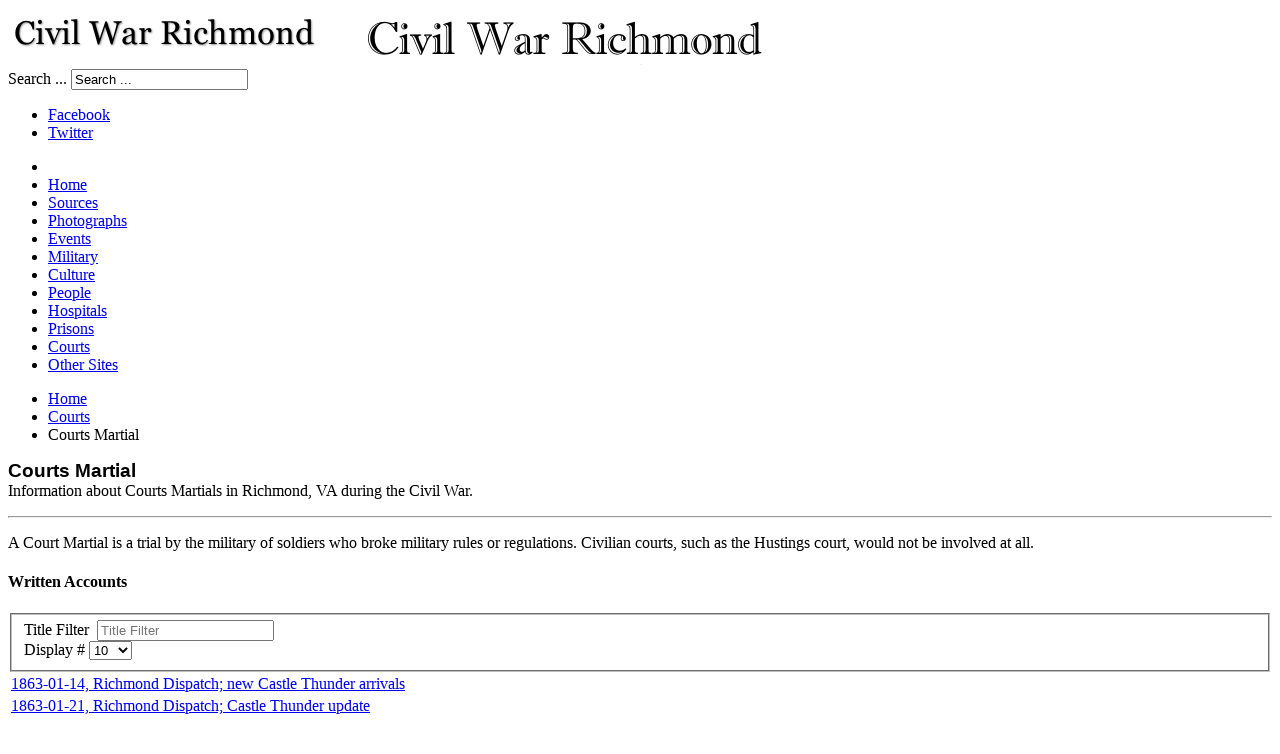

--- FILE ---
content_type: text/html; charset=utf-8
request_url: https://mail.civilwarrichmond.com/courts/courts-martial?start=20
body_size: 8247
content:
<!DOCTYPE html>
<!-- jsn_epic_pro 6.2.2 -->
<html lang="" dir="ltr">
<head>
	<base href="https://mail.civilwarrichmond.com/courts/courts-martial" />
	<meta http-equiv="content-type" content="text/html; charset=utf-8" />
	<meta name="keywords" content="Civil War Richmond, Richmond, VA history" />
	<meta name="description" content="Civil War Richmond is an online research project by Mike Gorman about Richmond, Virginia, during the Civil War." />
	<title>Courts Martial</title>
	<link href="/courts/courts-martial?format=feed&amp;type=rss" rel="alternate" type="application/rss+xml" title="RSS 2.0" />
	<link href="/courts/courts-martial?format=feed&amp;type=atom" rel="alternate" type="application/atom+xml" title="Atom 1.0" />
	<link href="/templates/jsn_epic_pro/favicon.ico" rel="shortcut icon" type="image/vnd.microsoft.icon" />
	<link href="/components/com_jrealtimeanalytics/css/mainstyle.css" rel="stylesheet" type="text/css" />
	<link href="/media/plg_content_osembed/css/osembed.css?47354877541923135499c38a6606138a" rel="stylesheet" type="text/css" />
	<link href="https://mail.civilwarrichmond.com/plugins/content/SpecialTextbox/SpecialTextbox/css/wk_SpecialTextbox.css" rel="stylesheet" type="text/css" />
	<link href="https://mail.civilwarrichmond.com/components/com_ultimatesocial/public/assets/css/style.css" rel="stylesheet" type="text/css" />
	<link href="https://mail.civilwarrichmond.com/components/com_ultimatesocial/public/assets/css/animate.css" rel="stylesheet" type="text/css" />
	<link href="/plugins/system/jcemediabox/css/jcemediabox.min.css?0072da39200af2a5f0dbaf1a155242cd" rel="stylesheet" type="text/css" />
	<link href="/plugins/system/jce/css/content.css?badb4208be409b1335b815dde676300e" rel="stylesheet" type="text/css" />
	<link href="/components/com_imageshow/assets/css/style.css" rel="stylesheet" type="text/css" />
	<link href="/media/jui/css/bootstrap.min.css?9ae3091b40e55a6f1e09c8c8a58ea2f4" rel="stylesheet" type="text/css" />
	<link href="/media/jui/css/bootstrap-responsive.min.css?9ae3091b40e55a6f1e09c8c8a58ea2f4" rel="stylesheet" type="text/css" />
	<link href="/media/jui/css/bootstrap-extended.css?9ae3091b40e55a6f1e09c8c8a58ea2f4" rel="stylesheet" type="text/css" />
	<link href="/plugins/system/jsntplframework/assets/3rd-party/bootstrap/css/bootstrap-frontend.min.css" rel="stylesheet" type="text/css" />
	<link href="/plugins/system/jsntplframework/assets/3rd-party/bootstrap/css/bootstrap-responsive-frontend.min.css" rel="stylesheet" type="text/css" />
	<link href="/templates/jsn_epic_pro/css/print.css" rel="stylesheet" type="text/css" media="Print" />
	<link href="/templates/system/css/system.css" rel="stylesheet" type="text/css" />
	<link href="/templates/system/css/general.css" rel="stylesheet" type="text/css" />
	<link href="/templates/jsn_epic_pro/css/template.css" rel="stylesheet" type="text/css" />
	<link href="/templates/jsn_epic_pro/css/template_pro.css" rel="stylesheet" type="text/css" />
	<link href="/templates/jsn_epic_pro/css/colors/blue.css" rel="stylesheet" type="text/css" />
	<link href="/templates/jsn_epic_pro/css/styles/custom.css" rel="stylesheet" type="text/css" />
	<link href="/templates/jsn_epic_pro/css/layouts/jsn_wide.css" rel="stylesheet" type="text/css" />
	<link href="/templates/jsn_epic_pro/css/layouts/jsn_mobile.css" rel="stylesheet" type="text/css" />
	<link href="/templates/jsn_epic_pro/css/font-icons/css/font-awesome.min.css" rel="stylesheet" type="text/css" />
	<link href="/templates/jsn_epic_pro/css/jsn_social_icons.css" rel="stylesheet" type="text/css" />
	<link href="/templates/jsn_epic_pro/css/custom.css" rel="stylesheet" type="text/css" />
	<link href="/media/system/css/modal.css?9ae3091b40e55a6f1e09c8c8a58ea2f4" rel="stylesheet" type="text/css" />
	<style type="text/css">

				
				
				
				
				
				
				
				
				
				
				.us_floating .us_floating_outer_wrapper{top:25% !important;}.us_floating .us_wrapper .us_button{width:45px;-webkit-transition:width 1000ms ease-in-out,background-color 400ms ease-out;-moz-transition:width 1000ms ease-in-out,background-color 400ms ease-out;-o-transition:width 1000ms ease-in-out,background-color 400ms ease-out;transition:width 1000ms ease-in-out,background-color 400ms ease-out;}.us_floating .us_wrapper .us_button:hover{width:90px;-webkit-transition:width 1000ms ease-in-out,background-color 400ms ease-out;-moz-transition:width 1000ms ease-in-out,background-color 400ms ease-out;-o-transition:width 1000ms ease-in-out,background-color 400ms ease-out;transition:width 1000ms ease-in-out,background-color 400ms ease-out;}.us_floating .us_button .us_box{color:#000000;}.us_facebook{background-color:#3b5998;}.us_facebook:hover{background-color:#363636;}.us_twitter{background-color:#00abf0;}.us_twitter:hover{background-color:#363636;}.us_google{background-color:#D95232;}.us_google:hover{background-color:#363636;}.us_delicious{background-color:#66B2FD;}.us_delicious:hover{background-color:#363636;}.us_stumble{background-color:#e94b24;}.us_stumble:hover{background-color:#363636;}.us_linkedin{background-color:#1c86bc;}.us_linkedin:hover{background-color:#363636;}.us_pinterest{background-color:#ae181f;}.us_pinterest:hover{background-color:#363636;}.us_buffer{background-color:#000000;}.us_buffer:hover{background-color:#000000;}.us_reddit{background-color:#30659b;}.us_reddit:hover{background-color:#363636;}.us_vkontakte{background-color:#30659b;}.us_vkontakte:hover{background-color:#363636;}.us_mail{background-color:#666666;}.us_mail:hover{background-color:#363636;}.us_love{background-color:#ff0000;}.us_love:hover{background-color:#363636;}.us_pocket{background-color:#ee4056;}.us_pocket:hover{background-color:#363636;}.us_tumblr{background-color:#529ecc;}.us_tumblr:hover{background-color:#363636;}.us_print{background-color:#3b5998;}.us_print:hover{background-color:#363636;}.us_flipboard{background-color:#c10000;}.us_flipboard:hover{background-color:#363636;}.us_comments{background-color:#b69823;}.us_comments:hover{background-color:#363636;}.us_feedly{background-color:#414141;}.us_feedly:hover{background-color:#363636;}.us_youtube:hover{background-color:#363636;}.us_youtube{background-color:#cc181e;}.us_vimeo{background-color:#008000;}.us_vimeo:hover{background-color:#363636;}.us_behance{background-color:#1769ff;}.us_behance:hover{background-color:#363636;}.us_ok{background-color:#f2720c;}.us_ok:hover{background-color:#363636;}.us_weibo{background-color:#e64141;}.us_weibo:hover{background-color:#363636;}.us_managewp{background-color:#098ae0;}.us_managewp:hover{background-color:#363636;}.us_xing{background-color:#026466;}.us_xing:hover{background-color:#363636;}.us_whatsapp{background-color:#34af23;}.us_whatsapp:hover{background-color:#363636;}.us_meneame{background-color:#ff6400;}.us_meneame:hover{background-color:#363636;}.us_digg{background-color:#000000;}.us_digg:hover{background-color:#363636;}.us_dribbble{background-color:#f72b7f;}.us_dribbble:hover{background-color:#363636;}.us_envato{background-color:#82b540;}.us_envato:hover{background-color:#363636;}.us_github{background-color:#201e1f;}.us_github:hover{background-color:#363636;}.us_soundcloud{background-color:#ff6f00;}.us_soundcloud:hover{background-color:#363636;}.us_instagram{background-color:#48769c;}.us_instagram:hover{background-color:#363636;}.us_feedpress{background-color:#ffafaf;}.us_feedpress:hover{background-color:#363636;}.us_mailchimp{background-color:#6dc5dc;}.us_mailchimp:hover{background-color:#363636;}.us_flickr{background-color:#0062dd;}.us_flickr:hover{background-color:#363636;}.us_members{background-color:#0ab071;}.us_members:hover{background-color:#363636;}.us_more{background-color:#53b27c;}.us_more:hover{background-color:#363636;}.us_posts{background-color:#924e2a;}.us_posts:hover{background-color:#363636;}.us_facebook a{color:#3b5998;}.us_facebook a:hover{color:#363636;}.us_twitter a{color:#00abf0;}.us_twitter a:hover{color:#363636;}.us_google a{color:#D95232;}.us_google a:hover{color:#363636;}.us_delicious a{color:#66B2FD;}.us_delicious a:hover{color:#363636;}.us_stumble a{color:#e94b24;}.us_stumble a:hover{color:#363636;}.us_linkedin a{color:#1c86bc;}.us_linkedin a:hover{color:#363636;}.us_pinterest a{color:#ae181f;}.us_pinterest a:hover{color:#363636;}.us_buffer a{color:#000000;}.us_buffer a:hover{color:#000000;}.us_reddit a{color:#30659b;}.us_reddit a:hover{color:#363636;}.us_vkontakte a{color:#30659b;}.us_vkontakte a:hover{color:#363636;}.us_mail a{color:#666666;}.us_mail a:hover{color:#363636;}.us_love a,.us_love{color:#ff0000;}.us_love a:hover,.us_love:hover{color:#363636;}.us_pocket a{color:#ee4056;}.us_pocket a:hover{color:#363636;}.us_tumblr a{color:#529ecc;}.us_tumblr a:hover{color:#363636;}.us_print a{color:#3b5998;}.us_print a:hover{color:#363636;}.us_flipboard a{color:#c10000;}.us_flipboard a:hover{color:#363636;}.us_comments a,.us_comments{color:#b69823;}.us_comments a:hover,.us_comments:hover{color:#363636;}.us_feedly a{color:#414141;}.us_feedly a:hover{color:#363636;}.us_youtube a{color:#cc181e;}.us_youtube a:hover{color:#363636;}.us_vimeo a{color:#008000;}.us_vimeo a:hover{color:#363636;}.us_behance a{color:#1769ff;}.us_behance a:hover{color:#363636;}.us_ok a{color:#f2720c;}.us_ok a:hover{color:#363636;}.us_weibo a{color:#e64141;}.us_weibo a:hover{color:#363636;}.us_managewp a{color:#098ae0;}.us_managewp a:hover{color:#363636;}.us_xing a{color:#026466;}.us_xing a:hover{color:#363636;}.us_whatsapp a{color:#34af23;}.us_whatsapp a:hover{color:#363636;}.us_meneame a{color:#ff6400;}.us_meneame a:hover{color:#363636;}.us_digg a{color:#000000;}.us_digg a:hover{color:#363636;}.us_dribbble a{ color:#f72b7f;}.us_dribbble a:hover{ color:#363636;}.us_envato a{color:#82b540;}.us_envato a:hover{color:#363636;}.us_github a{color:#201e1f;}.us_github a:hover{color:#363636;}.us_soundcloud a{color:#ff6f00;}.us_soundcloud a:hover{color:#363636;}.us_instagram a{color:#48769c;}.us_instagram a:hover{color:#363636;}.us_feedpress{color:#ffafaf;}.us_feedpress:hover{color:#363636;}.us_mailchimp{color:#6dc5dc;}.us_mailchimp:hover{color:#363636;}.us_flickr a{color:#0062dd;}.us_flickr a:hover{color:#363636;}.us_members{color:#0ab071;}.us_members:hover{color:#363636;}.us_more a{color:#53b27c;}.us_more a:hover{color:#363636;}.us_posts{color:#924e2a;}.us_posts:hover{color:#363636;}	div.jsn-modulecontainer ul.menu-mainmenu ul,
	div.jsn-modulecontainer ul.menu-mainmenu ul li {
		width: 200px;
	}
	div.jsn-modulecontainer ul.menu-mainmenu ul ul {
		margin-left: 199px;
	}
	#jsn-pos-toolbar div.jsn-modulecontainer ul.menu-mainmenu ul ul {
		margin-right: 199px;
		margin-left : auto
	}
	div.jsn-modulecontainer ul.menu-sidemenu ul,
	div.jsn-modulecontainer ul.menu-sidemenu ul li {
		width: 200px;
	}
	div.jsn-modulecontainer ul.menu-sidemenu li ul {
		right: -200px;
	}
	body.jsn-direction-rtl div.jsn-modulecontainer ul.menu-sidemenu li ul {
		left: -200px;
		right: auto;
	}
	div.jsn-modulecontainer ul.menu-sidemenu ul ul {
		margin-left: 199px;
	}
	</style>
	<script type="application/json" class="joomla-script-options new">{"csrf.token":"f525cb74c597c73c11827ff06dc6b034","system.paths":{"root":"","base":""}}</script>
	<script src="/media/jui/js/jquery.min.js?9ae3091b40e55a6f1e09c8c8a58ea2f4" type="text/javascript"></script>
	<script src="/media/jui/js/jquery-noconflict.js?9ae3091b40e55a6f1e09c8c8a58ea2f4" type="text/javascript"></script>
	<script src="/media/jui/js/jquery-migrate.min.js?9ae3091b40e55a6f1e09c8c8a58ea2f4" type="text/javascript"></script>
	<script src="/components/com_jrealtimeanalytics/js/jquery.noconflict.js" type="text/javascript"></script>
	<script src="/components/com_jrealtimeanalytics/js/stream.js" type="text/javascript" defer="defer"></script>
	<script src="/components/com_jrealtimeanalytics/js/heatmap.js" type="text/javascript" defer="defer"></script>
	<script src="/media/plg_content_osembed/js/osembed.min.js?47354877541923135499c38a6606138a" type="text/javascript"></script>
	<script src="/media/system/js/caption.js?9ae3091b40e55a6f1e09c8c8a58ea2f4" type="text/javascript"></script>
	<script src="/media/system/js/mootools-core.js?9ae3091b40e55a6f1e09c8c8a58ea2f4" type="text/javascript"></script>
	<script src="/media/system/js/core.js?9ae3091b40e55a6f1e09c8c8a58ea2f4" type="text/javascript"></script>
	<script src="/media/system/js/mootools-more.js?9ae3091b40e55a6f1e09c8c8a58ea2f4" type="text/javascript"></script>
	<script src="https://mail.civilwarrichmond.com/components/com_ultimatesocial/public/assets/js/us.script.js" type="text/javascript"></script>
	<script src="https://cdnjs.cloudflare.com/ajax/libs/FitText.js/1.2.0/jquery.fittext.min.js" type="text/javascript"></script>
	<script src="https://cdnjs.cloudflare.com/ajax/libs/jquery-cookie/1.4.1/jquery.cookie.min.js" type="text/javascript"></script>
	<script src="https://cdnjs.cloudflare.com/ajax/libs/magnific-popup.js/1.1.0/jquery.magnific-popup.min.js" type="text/javascript"></script>
	<script src="/plugins/system/jcemediabox/js/jcemediabox.min.js?d67233ea942db0e502a9d3ca48545fb9" type="text/javascript"></script>
	<script src="/plugins/system/jsntplframework/assets/joomlashine/js/noconflict.js" type="text/javascript"></script>
	<script src="/plugins/system/jsntplframework/assets/joomlashine/js/utils.js" type="text/javascript"></script>
	<script src="/templates/jsn_epic_pro/js/jsn_template.js" type="text/javascript"></script>
	<script src="/media/system/js/modal.js?9ae3091b40e55a6f1e09c8c8a58ea2f4" type="text/javascript"></script>
	<script src="/media/jui/js/bootstrap.min.js?9ae3091b40e55a6f1e09c8c8a58ea2f4" type="text/javascript"></script>
	<script type="text/javascript">
				var COM_JREALTIME_NETWORK_ERROR = 'A network error occurred during data stream: '; var jrealtimeBaseURI='https://mail.civilwarrichmond.com/';jQuery(window).on('load',  function() {
				new JCaption('img.caption');
			});jQuery(function($) {
			 $('.hasTip').each(function() {
				var title = $(this).attr('title');
				if (title) {
					var parts = title.split('::', 2);
					var mtelement = document.id(this);
					mtelement.store('tip:title', parts[0]);
					mtelement.store('tip:text', parts[1]);
				}
			});
			var JTooltips = new Tips($('.hasTip').get(), {"maxTitleChars": 50,"fixed": false});
		}); var us_script = {"ajaxurl":"https:\/\/mail.civilwarrichmond.com\/index.php?option=com_ultimatesocial","tweet_via":"","total_shares_text":"","facebook_height":500,"facebook_width":900,"twitter_height":500,"twitter_width":900,"googleplus_height":500,"googleplus_width":900,"delicious_height":550,"delicious_width":550,"stumble_height":550,"stumble_width":550,"linkedin_height":550,"linkedin_width":550,"pinterest_height":320,"pinterest_width":720,"buffer_height":500,"buffer_width":900,"reddit_height":500,"reddit_width":900,"vkontakte_height":500,"vkontakte_width":900,"printfriendly_height":500,"printfriendly_width":1045,"pocket_height":500,"pocket_width":900,"tumblr_height":500,"tumblr_width":900,"flipboard_height":500,"flipboard_width":900,"weibo_height":500,"weibo_width":900,"xing_height":500,"xing_width":900,"ok_height":500,"ok_width":900,"managewp_height":500,"managewp_width":900,"meneame_height":500,"meneame_width":900,"digg_height":900,"digg_width":900,"home_url":"https:\/\/mail.civilwarrichmond.com\/","B":"B","M":"M","k":"k","nonce":"","already_loved_message":"You have already loved this item.","error_message":"Sorry, there was a problem processing your request.","logged_in":"false","bitly":"false"};jQuery(document).ready(function(){WfMediabox.init({"base":"\/","theme":"standard","width":"","height":"","lightbox":0,"shadowbox":0,"icons":1,"overlay":1,"overlay_opacity":0.8000000000000000444089209850062616169452667236328125,"overlay_color":"#000000","transition_speed":500,"close":2,"scrolling":"fixed","labels":{"close":"Close","next":"Next","previous":"Previous","cancel":"Cancel","numbers":"{{numbers}}","numbers_count":"{{current}} of {{total}}","download":"Download"}});});
				JSNTemplate.initTemplate({
					templatePrefix			: "jsn_epic_pro_",
					templatePath			: "/templates/jsn_epic_pro",
					enableRTL				: 0,
					enableGotopLink			: 1,
					enableMobile			: 1,
					enableMobileMenuSticky	: 1,
					enableDesktopMenuSticky	: 1,
					responsiveLayout		: ["mobile","wide"],
					mobileMenuEffect		: "default"
				});
			
		jQuery(function($) {
			SqueezeBox.initialize({});
			initSqueezeBox();
			$(document).on('subform-row-add', initSqueezeBox);

			function initSqueezeBox(event, container)
			{
				SqueezeBox.assign($(container || document).find('a.modal').get(), {
					parse: 'rel'
				});
			}
		});

		window.jModalClose = function () {
			SqueezeBox.close();
		};

		// Add extra modal close functionality for tinyMCE-based editors
		document.onreadystatechange = function () {
			if (document.readyState == 'interactive' && typeof tinyMCE != 'undefined' && tinyMCE)
			{
				if (typeof window.jModalClose_no_tinyMCE === 'undefined')
				{
					window.jModalClose_no_tinyMCE = typeof(jModalClose) == 'function'  ?  jModalClose  :  false;

					jModalClose = function () {
						if (window.jModalClose_no_tinyMCE) window.jModalClose_no_tinyMCE.apply(this, arguments);
						tinyMCE.activeEditor.windowManager.close();
					};
				}

				if (typeof window.SqueezeBoxClose_no_tinyMCE === 'undefined')
				{
					if (typeof(SqueezeBox) == 'undefined')  SqueezeBox = {};
					window.SqueezeBoxClose_no_tinyMCE = typeof(SqueezeBox.close) == 'function'  ?  SqueezeBox.close  :  false;

					SqueezeBox.close = function () {
						if (window.SqueezeBoxClose_no_tinyMCE)  window.SqueezeBoxClose_no_tinyMCE.apply(this, arguments);
						tinyMCE.activeEditor.windowManager.close();
					};
				}
			}
		};
		jQuery(function($){ initTooltips(); $("body").on("subform-row-add", initTooltips); function initTooltips (event, container) { container = container || document;$(container).find(".hasTooltip").tooltip({"html": true,"container": "body"});} });
	</script>
	<meta name="viewport" content="width=device-width, initial-scale=1.0, maximum-scale=2.0" />

	<!-- html5.js and respond.min.js for IE less than 9 -->
	<!--[if lt IE 9]>
		<script src="http://html5shim.googlecode.com/svn/trunk/html5.js"></script>
		<script src="/plugins/system/jsntplframework/assets/3rd-party/respond/respond.min.js"></script>
	<![endif]-->
	</head>
<body id="jsn-master" class="jsn-textstyle-custom jsn-color-blue jsn-direction-ltr jsn-responsive jsn-mobile jsn-joomla-30  jsn-com-content jsn-view-category jsn-itemid-2736">
	<a name="top" id="top"></a>
		<div id="jsn-page" class="container">
		<div id="jsn-page-inner">
					<div id="jsn-header">
				<div id="jsn-logo" class="pull-left">
				<a href="/index.php" title="An online research project by Mike Gorman"><img src="/images/logos/CWRlogo.png" alt="An online research project by Mike Gorman" id="jsn-logo-mobile" /><img src="/images/logos/cwr.png" alt="An online research project by Mike Gorman" id="jsn-logo-desktop" /></a>				</div>
				<div id="jsn-headerright" class="pull-right">
									<div id="jsn-pos-top" class="pull-left">
						<div class=" jsn-modulecontainer"><div class="jsn-modulecontainer_inner"><div class="jsn-modulecontent">	<div class="search">
		<form action="/courts/courts-martial" method="post" class="form-inline">
			<label for="mod-search-searchword" class="element-invisible">Search ...</label> <input name="searchword" id="mod-search-searchword" maxlength="200"  class="inputbox search-query" type="text" size="20" value="Search ..."  onblur="if (this.value=='') this.value='Search ...';" onfocus="if (this.value=='Search ...') this.value='';" />			<input type="hidden" name="task" value="search" />
			<input type="hidden" name="option" value="com_search" />
			<input type="hidden" name="Itemid" value="2736" />
		</form>
	</div>

<div class="clearbreak"></div></div></div></div>
						<div class="clearbreak"></div>
					</div>
									<div id="jsn-social-icons" class="pull-right">
						<ul>
												<li class="facebook">
								<a href="https://www.facebook.com/Civil-War-Richmond/" title="Facebook" target="_blank">
									Facebook</a>
							</li>
												<li class="twitter">
								<a href="https://twitter.com/CivilWarRVA" title="Twitter" target="_blank">
									Twitter</a>
							</li>
											</ul>
					</div>
								</div>
				<div class="clearbreak"></div>
			</div>
			<div id="jsn-body">
							<div id="jsn-menu">
									<div id="jsn-pos-mainmenu" >
						<div class=" jsn-modulecontainer"><div class="jsn-modulecontainer_inner"><div class="jsn-modulecontent"><span id="jsn-menu-toggle-parent" class="jsn-menu-toggle"><i class="fa fa-navicon"></i></span>
<ul class="menu-mainmenu">
	<li class="jsn-menu-mobile-control"><span class="close-menu"><i class="fa fa-times"></i></span></li> 
	<li  class="first"><a class="clearfix" href="/" >
		<span>
		<span class="jsn-menutitle">Home</span>	</span>
</a></li><li  class=""><a class="clearfix" href="/written-accounts" >
		<span>
		<span class="jsn-menutitle">Sources</span>	</span>
</a></li><li  class=""><a class="clearfix" href="/photographs" >
		<span>
		<span class="jsn-menutitle">Photographs</span>	</span>
</a></li><li  class=""><a class="clearfix" href="/events" >
		<span>
		<span class="jsn-menutitle">Events</span>	</span>
</a></li><li  class=""><a class="clearfix" href="/military-organizations" >
		<span>
		<span class="jsn-menutitle">Military</span>	</span>
</a></li><li  class=""><a class="clearfix" href="/culture" >
		<span>
		<span class="jsn-menutitle">Culture</span>	</span>
</a></li><li  class=""><a class="clearfix" href="/people" >
		<span>
		<span class="jsn-menutitle">People</span>	</span>
</a></li><li  class=""><a class="clearfix" href="/hospitals" >
		<span>
		<span class="jsn-menutitle">Hospitals</span>	</span>
</a></li><li  class=""><a class="clearfix" href="/prisons" >
		<span>
		<span class="jsn-menutitle">Prisons</span>	</span>
</a></li><li  class="active"><a class="clearfix" href="/courts" >
		<span>
		<span class="jsn-menutitle">Courts</span>	</span>
</a></li><li  class="last"><a class="clearfix" href="/other-sites" >
		<span>
		<span class="jsn-menutitle">Other Sites</span>	</span>
</a></li></ul><div class="clearbreak"></div></div></div></div>
											</div>
													<span id="jsn-desktopswitch">
						<a href="#" onclick="javascript: JSNUtils.setTemplateAttribute('jsn_epic_pro_','mobile','no'); return false;"></a>
					</span>
					<span id="jsn-mobileswitch">
						<a href="#" onclick="javascript: JSNUtils.setTemplateAttribute('jsn_epic_pro_','mobile','yes'); return false;"></a>
					</span>
					            <div class="clearbreak"></div>
				</div>
			
				<div id="jsn-content" class="jsn-hasleft ">
					<div id="jsn-content_inner"><div id="jsn-content_inner1"><div id="jsn-content_inner2"><div id="jsn-content_inner3"><div id="jsn-content_inner4"><div id="jsn-content_inner5"><div id="jsn-content_inner6"><div id="jsn-content_inner7" class="row-fluid">
								<div id="jsn-maincontent" class="span9 order2 offset3 row-fluid">
						<div id="jsn-maincontent_inner"><div id="jsn-maincontent_inner1"><div id="jsn-maincontent_inner2"><div id="jsn-maincontent_inner3"><div id="jsn-maincontent_inner4">
										<div id="jsn-centercol" class="span12 order1 "><div id="jsn-centercol_inner">
											<div id="jsn-breadcrumbs">
									<div id="jsn-pos-breadcrumbs" class="">
<ul class="breadcrumb ">
<li><a href="/" class="pathway">Home</a><span class="divider"></span></li><li><a href="/courts" class="pathway">Courts</a></li><li><span class="divider"></span><span>Courts Martial</span></li></ul>	
</div>
								</div>
											<div id="jsn-mainbody-content" class=" jsn-hasmainbody">
													<div id="jsn-mainbody">
											<div id="system-message-container">
	</div>

											<div class="category-list">

<div>
	<div class="content-category">
		
				
		
					<div class="category-desc">
																	<p><strong><span style="font-family: arial, helvetica, sans-serif; font-size: 14pt;">Courts Martial</span></strong><br />Information about&nbsp;Courts Martials in Richmond, VA during the Civil War.</p>
<hr />
<p class="text-info" style="color: #000000;">A Court Martial is a trial by the military of soldiers who broke military rules or regulations. Civilian courts, such as the Hustings court, would not be involved at all.</p>
<h4>Written Accounts&nbsp;</h4>												<div class="clr"></div>
			</div>
				<form action="https://mail.civilwarrichmond.com/courts/courts-martial?start=20" method="post" name="adminForm" id="adminForm" class="form-inline">
		<fieldset class="filters btn-toolbar">
					<div class="btn-group">
				<label class="filter-search-lbl element-invisible" for="filter-search">
					Title Filter&#160;				</label>
				<input type="text" name="filter-search" id="filter-search" value="" class="inputbox" onchange="document.adminForm.submit();" title="Content Filter Search" placeholder="Title Filter" />
			</div>
							<div class="btn-group pull-right">
				<label for="limit" class="element-invisible">
					Display #				</label>
				<select id="limit" name="limit" class="inputbox input-mini" size="1" onchange="this.form.submit()">
	<option value="5">5</option>
	<option value="10" selected="selected">10</option>
	<option value="15">15</option>
	<option value="20">20</option>
	<option value="25">25</option>
	<option value="30">30</option>
	<option value="50">50</option>
	<option value="100">100</option>
	<option value="0">All</option>
</select>
			</div>
		
		<input type="hidden" name="filter_order" value="" />
		<input type="hidden" name="filter_order_Dir" value="" />
		<input type="hidden" name="limitstart" value="" />
		<input type="hidden" name="task" value="" />
		<div class="clearfix"></div>
	</fieldset>
	
	<table class="category table table-striped table-bordered table-hover">
				<tbody>
											<tr class="cat-list-row0" >
									<td headers="categorylist_header_title" class="list-title">
													<a href="/courts/courts-martial/4973-1863-01-14-richmond-dispatch-new-castle-thunder-arrivals">
								1863-01-14, Richmond Dispatch; new Castle Thunder arrivals							</a>
																	</td>
																								</tr>
											<tr class="cat-list-row1" >
									<td headers="categorylist_header_title" class="list-title">
													<a href="/courts/courts-martial/4995-1863-01-21-richmond-dispatch-castle-thunder-update">
								1863-01-21, Richmond Dispatch; Castle Thunder update							</a>
																	</td>
																								</tr>
											<tr class="cat-list-row0" >
									<td headers="categorylist_header_title" class="list-title">
													<a href="/courts/courts-martial/4999-1863-01-21-richmond-dispatch-soldier-who-deserted-from-battery-no-2-is-court-martialed-and-condemned-to-be-shot">
								1863-01-21, Richmond Dispatch; soldier who deserted from Battery No. 2 is court-martialed and condemned to be shot							</a>
																	</td>
																								</tr>
											<tr class="cat-list-row1" >
									<td headers="categorylist_header_title" class="list-title">
													<a href="/courts/courts-martial/5001-1863-01-22-richmond-dispatch-castle-thunder-list-190-yankees-there-too">
								1863-01-22, Richmond Dispatch; Castle Thunder list. 190 Yankees there, too							</a>
																	</td>
																								</tr>
											<tr class="cat-list-row0" >
									<td headers="categorylist_header_title" class="list-title">
													<a href="/courts/courts-martial/5004-1863-01-23-richmond-dispatch-sentences-of-recent-courts-martial-very-harsh-penalties-also-notes-that-col-rhett-was-appointed-to-see-daniel-kennedy-shot-for-desertion">
								1863-01-23, Richmond Dispatch; sentences of recent courts-martial – very harsh penalties. Also notes that Col. Rhett “was appointed to see Daniel Kennedy shot for desertion”							</a>
																	</td>
																								</tr>
											<tr class="cat-list-row1" >
									<td headers="categorylist_header_title" class="list-title">
													<a href="/courts/courts-martial/5018-1863-01-26-richmond-dispatch-interesting-story-of-captured-spy-broke-out-of-castle-godwin-last-year-taken-to-castle-thunder-to-await-trial">
								1863-01-26, Richmond Dispatch; interesting story of captured spy – broke out of Castle Godwin last year, taken to Castle Thunder to await trial							</a>
																	</td>
																								</tr>
											<tr class="cat-list-row0" >
									<td headers="categorylist_header_title" class="list-title">
													<a href="/courts/courts-martial/5023-1863-01-27-richmond-dispatch-castle-thunder-update">
								1863-01-27, Richmond Dispatch; Castle Thunder update							</a>
																	</td>
																								</tr>
											<tr class="cat-list-row1" >
									<td headers="categorylist_header_title" class="list-title">
													<a href="/courts/courts-martial/5035-1863-01-30-richmond-dispatch-jno-mulligan-c5vacav-to-be-shot-today-at-camp-lee">
								1863-01-30, Richmond Dispatch; Jno. Mulligan, C5VaCav, to be shot today at Camp Lee							</a>
																	</td>
																								</tr>
											<tr class="cat-list-row0" >
									<td headers="categorylist_header_title" class="list-title">
													<a href="/courts/courts-martial/5044-1863-01-31-richmond-dispatch-james-broderick-michael-kierans-sentenced-to-death-for-desertion-camp-lee-2-6">
								1863-01-31, Richmond Dispatch; James Broderick &amp; Michael Kierans sentenced to death for desertion, Camp Lee, 2/6							</a>
																	</td>
																								</tr>
											<tr class="cat-list-row1" >
									<td headers="categorylist_header_title" class="list-title">
													<a href="/courts/courts-martial/5055-1863-02-06-richmond-dispatch-3-executions-today-michael-bucton-for-murder-civil-case-at-usual-place-below-the-powder-magazine-jas-broderick-michael-kerns-letcher-artillery-to-be-shot-at-camp-lee">
								1863-02-06, Richmond Dispatch; 3 executions today. Michael Bucton, for murder, civil case, at “usual place,” “below the Powder Magazine.” Jas. Broderick &amp; Michael Kerns, Letcher Artillery, to be shot at Camp Lee							</a>
																	</td>
																								</tr>
					</tbody>
	</table>


		<div class="center">

					<p class="counter pull-right">
				Page 3 of 13			</p>
		
		<ul class="jsn-pagination"><li>&nbsp;<a href="/courts/courts-martial?start=0" title="Start">Start</a>&nbsp;</li><li>&nbsp;<a href="/courts/courts-martial?start=10" title="Prev">Prev</a>&nbsp;</li>&nbsp;<a href="/courts/courts-martial?start=0" title="1">1</a>&nbsp;&nbsp;<a href="/courts/courts-martial?start=10" title="2">2</a>&nbsp;&nbsp;<span>3</span>&nbsp;&nbsp;<a href="/courts/courts-martial?start=30" title="4">4</a>&nbsp;&nbsp;<a href="/courts/courts-martial?start=40" title="5">5</a>&nbsp;&nbsp;<a href="/courts/courts-martial?start=50" title="6">6</a>&nbsp;&nbsp;<a href="/courts/courts-martial?start=60" title="7">7</a>&nbsp;&nbsp;<a href="/courts/courts-martial?start=70" title="8">8</a>&nbsp;&nbsp;<a href="/courts/courts-martial?start=80" title="9">9</a>&nbsp;&nbsp;<a href="/courts/courts-martial?start=90" title="10">10</a>&nbsp;<li>&nbsp;<a href="/courts/courts-martial?start=30" title="Next">Next</a>&nbsp;</li><li>&nbsp;<a href="/courts/courts-martial?start=120" title="End">End</a>&nbsp;</li></ul>	</div>
	</form>

			</div>
</div>


</div>
										</div>
												</div>
				        				</div></div> <!-- end centercol -->
	        					</div></div></div></div></div></div> <!-- end jsn-maincontent -->
									<div id="jsn-leftsidecontent" class="span3 order1 offset-12">
							<div id="jsn-leftsidecontent_inner">
								<div id="jsn-pos-left">
									<div class="lightbox-1 jsn-modulecontainer"><div class="jsn-modulecontainer_inner"><div><div><h3 class="jsn-moduletitle"><span class="jsn-moduleicon">Courts</span></h3><div class="jsn-modulecontent"><span id="jsn-menu-toggle-parent" class="jsn-menu-toggle"><i class="fa fa-navicon"></i></span>
<ul class="menu-treemenu">
	<li class="jsn-menu-mobile-control"><span class="close-menu"><i class="fa fa-times"></i></span></li> 
	<li  class="first"><a class="clearfix" href="/courts/mayor-s-court" >
		<span>
		<span class="jsn-menutitle">Richmond Mayor’s Court</span>	</span>
</a></li><li  class=""><a class="clearfix" href="/courts/hustings-court-of-magistrate" >
		<span>
		<span class="jsn-menutitle">Court of Magistrates</span>	</span>
</a></li><li  class=""><a class="clearfix" href="/courts/hustings-court" >
		<span>
		<span class="jsn-menutitle">Richmond Hustings Court</span>	</span>
</a></li><li  class=""><a class="clearfix" href="/courts/county-courts" >
		<span>
		<span class="jsn-menutitle">County Courts</span>	</span>
</a></li><li  class=""><a class="clearfix" href="/courts/circuit-court" >
		<span>
		<span class="jsn-menutitle">Circuit Court</span>	</span>
</a></li><li  class=""><a class="clearfix" href="/courts/supreme-court-of-appeals" >
		<span>
		<span class="jsn-menutitle">Supreme Court of Appeals</span>	</span>
</a></li><li  class=""><a class="clearfix" href="/courts/c-s-district-court" >
		<span>
		<span class="jsn-menutitle">C S District Court</span>	</span>
</a></li><li  class=""><a class="clearfix" href="/courts/jury-of-inquest" >
		<span>
		<span class="jsn-menutitle">Jury of Inquest</span>	</span>
</a></li><li  class="current active"><a class="current clearfix" href="/courts/courts-martial" >
		<span>
		<span class="jsn-menutitle">Courts Martial</span>	</span>
</a></li><li  class=""><a class="clearfix" href="/courts/pardons" >
		<span>
		<span class="jsn-menutitle">Pardons</span>	</span>
</a></li><li  class=""><a class="clearfix" href="/courts/habeas-corpus" >
		<span>
		<span class="jsn-menutitle">Habeas Corpus</span>	</span>
</a></li><li  class="last"><a class="clearfix" href="/courts/legal-and-law" >
		<span>
		<span class="jsn-menutitle">Legal and Law</span>	</span>
</a></li></ul><div class="clearbreak"></div></div></div></div></div></div>
								</div>
							</div>
						</div>
				                </div></div></div></div></div></div></div></div>
	            </div>
						</div>
							<div id="jsn-footer">
					<div id="jsn-footermodules" class="jsn-modulescontainer jsn-modulescontainer2 row-fluid">
										<div id="jsn-pos-footer" class="span6">
							<div class=" jsn-modulecontainer"><div class="jsn-modulecontainer_inner"><div class="jsn-modulecontent">
<div  >
	<p>Copyright © 2015 Civil War Richmond. All Rights Reserved.<br />Contact Civil War Richmond <a href="mailto:webmaster@civilwarrichmond.com">Webmaster</a></p></div><div class="clearbreak"></div></div></div></div>
						</div>
										<div id="jsn-pos-bottom" class="span6">
							<div class=" jsn-modulecontainer"><div class="jsn-modulecontainer_inner"><div class="jsn-modulecontent">
<div  >
	<p style="text-align: right;"><a href="/component/osmap/?view=html&amp;id=1">Site Map<br /></a><a href="/login">Sign-In</a></p></div><div class="clearbreak"></div></div></div></div>
						</div>
										<div class="clearbreak"></div>
					</div>
				</div>
					</div>
	</div>
			<a id="jsn-gotoplink" href="https://mail.civilwarrichmond.com/courts/courts-martial#top">
			<span>Go to top</span>
		</a>
	
<script>
  (function(i,s,o,g,r,a,m){i['GoogleAnalyticsObject']=r;i[r]=i[r]||function(){
  (i[r].q=i[r].q||[]).push(arguments)},i[r].l=1*new Date();a=s.createElement(o),
  m=s.getElementsByTagName(o)[0];a.async=1;a.src=g;m.parentNode.insertBefore(a,m)
  })(window,document,'script','https://www.google-analytics.com/analytics.js','ga');

  ga('create', 'UA-53636530-1', 'auto');
  ga('send', 'pageview');

</script><div class="us_mobile_bar us_buttons_1"><div class="us_wrapper us_share_buttons us_tac us_skin_mono" data-text="1861-07-01, Richmond Dispatch; member of the Tredegar Battalion is wounded by a bursting gun" data-url="https://mail.civilwarrichmond.com/courts/courts-martial?start=20"></div></div></body>
</html>
